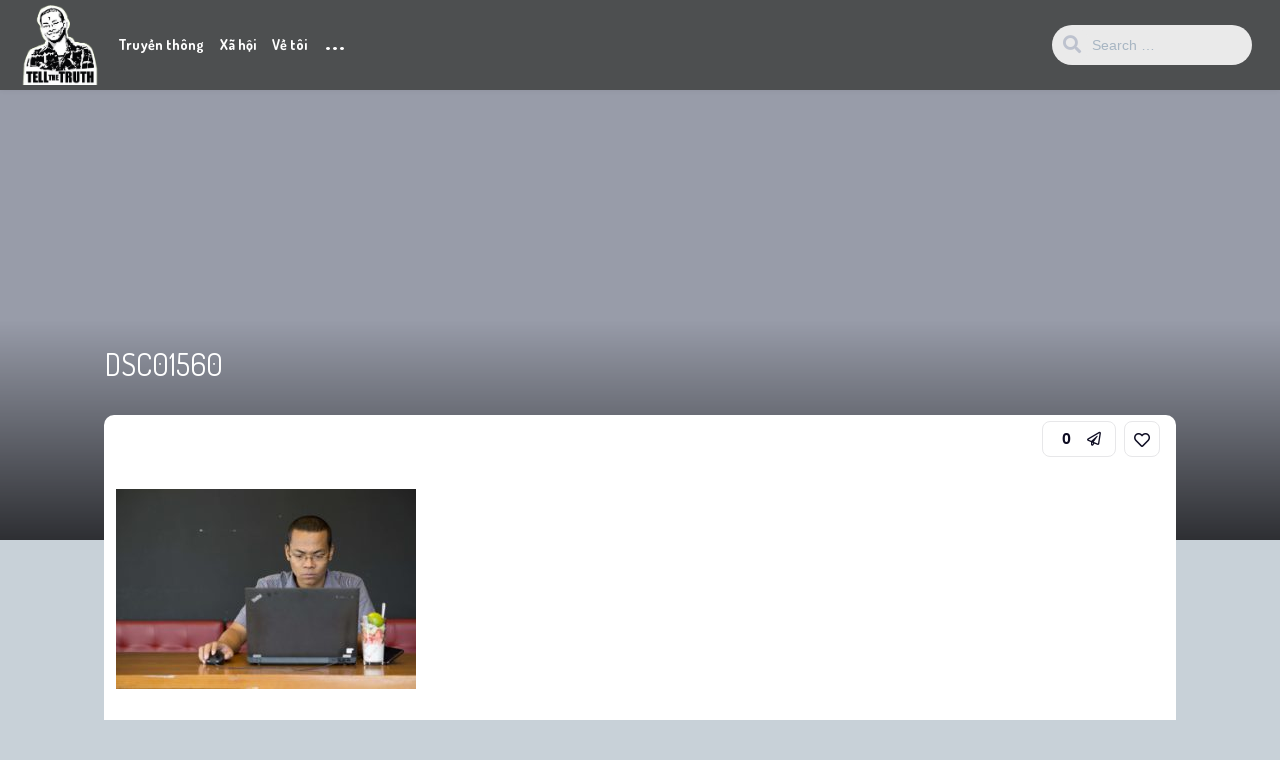

--- FILE ---
content_type: text/html; charset=UTF-8
request_url: https://nguyenngoclong.com/thong-tin-lien/dsc01560/
body_size: 11339
content:
<!DOCTYPE html>
<html lang="en-US">
<head>
	<meta charset="UTF-8">
			<meta name='robots' content='index, follow, max-image-preview:large, max-snippet:-1, max-video-preview:-1' />

	<!-- This site is optimized with the Yoast SEO Premium plugin v18.3 (Yoast SEO v26.8) - https://yoast.com/product/yoast-seo-premium-wordpress/ -->
	<title>DSC01560 - Nguyễn Ngọc Long</title>
	<link rel="canonical" href="https://nguyenngoclong.com/thong-tin-lien/dsc01560/" />
	<meta property="og:locale" content="en_US" />
	<meta property="og:type" content="article" />
	<meta property="og:title" content="DSC01560 - Nguyễn Ngọc Long" />
	<meta property="og:url" content="https://nguyenngoclong.com/thong-tin-lien/dsc01560/" />
	<meta property="og:site_name" content="Nguyễn Ngọc Long" />
	<meta property="og:image" content="https://nguyenngoclong.com/thong-tin-lien/dsc01560" />
	<meta property="og:image:width" content="6000" />
	<meta property="og:image:height" content="4000" />
	<meta property="og:image:type" content="image/jpeg" />
	<script type="application/ld+json" class="yoast-schema-graph">{"@context":"https://schema.org","@graph":[{"@type":"WebPage","@id":"https://nguyenngoclong.com/thong-tin-lien/dsc01560/","url":"https://nguyenngoclong.com/thong-tin-lien/dsc01560/","name":"DSC01560 - Nguyễn Ngọc Long","isPartOf":{"@id":"https://nguyenngoclong.com/#website"},"primaryImageOfPage":{"@id":"https://nguyenngoclong.com/thong-tin-lien/dsc01560/#primaryimage"},"image":{"@id":"https://nguyenngoclong.com/thong-tin-lien/dsc01560/#primaryimage"},"thumbnailUrl":"https://nguyenngoclong.com/wp-content/uploads/2012/10/DSC01560.jpg","datePublished":"2018-11-25T05:08:28+00:00","breadcrumb":{"@id":"https://nguyenngoclong.com/thong-tin-lien/dsc01560/#breadcrumb"},"inLanguage":"en-US","potentialAction":[{"@type":"ReadAction","target":["https://nguyenngoclong.com/thong-tin-lien/dsc01560/"]}]},{"@type":"ImageObject","inLanguage":"en-US","@id":"https://nguyenngoclong.com/thong-tin-lien/dsc01560/#primaryimage","url":"https://nguyenngoclong.com/wp-content/uploads/2012/10/DSC01560.jpg","contentUrl":"https://nguyenngoclong.com/wp-content/uploads/2012/10/DSC01560.jpg","width":2000,"height":1333},{"@type":"BreadcrumbList","@id":"https://nguyenngoclong.com/thong-tin-lien/dsc01560/#breadcrumb","itemListElement":[{"@type":"ListItem","position":1,"name":"Home","item":"https://nguyenngoclong.com/"},{"@type":"ListItem","position":2,"name":"Thông tin liên hệ &#8211; Hỏi đáp","item":"https://nguyenngoclong.com/thong-tin-lien/"},{"@type":"ListItem","position":3,"name":"DSC01560"}]},{"@type":"WebSite","@id":"https://nguyenngoclong.com/#website","url":"https://nguyenngoclong.com/","name":"Nguyễn Ngọc Long","description":"Blogger Truyền Thông Xã Hội","potentialAction":[{"@type":"SearchAction","target":{"@type":"EntryPoint","urlTemplate":"https://nguyenngoclong.com/?s={search_term_string}"},"query-input":{"@type":"PropertyValueSpecification","valueRequired":true,"valueName":"search_term_string"}}],"inLanguage":"en-US"}]}</script>
	<!-- / Yoast SEO Premium plugin. -->


<link rel='dns-prefetch' href='//fonts.googleapis.com' />
<link rel="alternate" type="application/rss+xml" title="Nguyễn Ngọc Long &raquo; Feed" href="https://nguyenngoclong.com/feed/" />
<link rel="alternate" type="application/rss+xml" title="Nguyễn Ngọc Long &raquo; Comments Feed" href="https://nguyenngoclong.com/comments/feed/" />
<link rel="alternate" type="application/rss+xml" title="Nguyễn Ngọc Long &raquo; DSC01560 Comments Feed" href="https://nguyenngoclong.com/thong-tin-lien/dsc01560/feed/" />
<link rel="alternate" title="oEmbed (JSON)" type="application/json+oembed" href="https://nguyenngoclong.com/wp-json/oembed/1.0/embed?url=https%3A%2F%2Fnguyenngoclong.com%2Fthong-tin-lien%2Fdsc01560%2F" />
<link rel="alternate" title="oEmbed (XML)" type="text/xml+oembed" href="https://nguyenngoclong.com/wp-json/oembed/1.0/embed?url=https%3A%2F%2Fnguyenngoclong.com%2Fthong-tin-lien%2Fdsc01560%2F&#038;format=xml" />
<style id='wp-img-auto-sizes-contain-inline-css' type='text/css'>
img:is([sizes=auto i],[sizes^="auto," i]){contain-intrinsic-size:3000px 1500px}
/*# sourceURL=wp-img-auto-sizes-contain-inline-css */
</style>
<style id='wp-emoji-styles-inline-css' type='text/css'>

	img.wp-smiley, img.emoji {
		display: inline !important;
		border: none !important;
		box-shadow: none !important;
		height: 1em !important;
		width: 1em !important;
		margin: 0 0.07em !important;
		vertical-align: -0.1em !important;
		background: none !important;
		padding: 0 !important;
	}
/*# sourceURL=wp-emoji-styles-inline-css */
</style>
<style id='wp-block-library-inline-css' type='text/css'>
:root{--wp-block-synced-color:#7a00df;--wp-block-synced-color--rgb:122,0,223;--wp-bound-block-color:var(--wp-block-synced-color);--wp-editor-canvas-background:#ddd;--wp-admin-theme-color:#007cba;--wp-admin-theme-color--rgb:0,124,186;--wp-admin-theme-color-darker-10:#006ba1;--wp-admin-theme-color-darker-10--rgb:0,107,160.5;--wp-admin-theme-color-darker-20:#005a87;--wp-admin-theme-color-darker-20--rgb:0,90,135;--wp-admin-border-width-focus:2px}@media (min-resolution:192dpi){:root{--wp-admin-border-width-focus:1.5px}}.wp-element-button{cursor:pointer}:root .has-very-light-gray-background-color{background-color:#eee}:root .has-very-dark-gray-background-color{background-color:#313131}:root .has-very-light-gray-color{color:#eee}:root .has-very-dark-gray-color{color:#313131}:root .has-vivid-green-cyan-to-vivid-cyan-blue-gradient-background{background:linear-gradient(135deg,#00d084,#0693e3)}:root .has-purple-crush-gradient-background{background:linear-gradient(135deg,#34e2e4,#4721fb 50%,#ab1dfe)}:root .has-hazy-dawn-gradient-background{background:linear-gradient(135deg,#faaca8,#dad0ec)}:root .has-subdued-olive-gradient-background{background:linear-gradient(135deg,#fafae1,#67a671)}:root .has-atomic-cream-gradient-background{background:linear-gradient(135deg,#fdd79a,#004a59)}:root .has-nightshade-gradient-background{background:linear-gradient(135deg,#330968,#31cdcf)}:root .has-midnight-gradient-background{background:linear-gradient(135deg,#020381,#2874fc)}:root{--wp--preset--font-size--normal:16px;--wp--preset--font-size--huge:42px}.has-regular-font-size{font-size:1em}.has-larger-font-size{font-size:2.625em}.has-normal-font-size{font-size:var(--wp--preset--font-size--normal)}.has-huge-font-size{font-size:var(--wp--preset--font-size--huge)}.has-text-align-center{text-align:center}.has-text-align-left{text-align:left}.has-text-align-right{text-align:right}.has-fit-text{white-space:nowrap!important}#end-resizable-editor-section{display:none}.aligncenter{clear:both}.items-justified-left{justify-content:flex-start}.items-justified-center{justify-content:center}.items-justified-right{justify-content:flex-end}.items-justified-space-between{justify-content:space-between}.screen-reader-text{border:0;clip-path:inset(50%);height:1px;margin:-1px;overflow:hidden;padding:0;position:absolute;width:1px;word-wrap:normal!important}.screen-reader-text:focus{background-color:#ddd;clip-path:none;color:#444;display:block;font-size:1em;height:auto;left:5px;line-height:normal;padding:15px 23px 14px;text-decoration:none;top:5px;width:auto;z-index:100000}html :where(.has-border-color){border-style:solid}html :where([style*=border-top-color]){border-top-style:solid}html :where([style*=border-right-color]){border-right-style:solid}html :where([style*=border-bottom-color]){border-bottom-style:solid}html :where([style*=border-left-color]){border-left-style:solid}html :where([style*=border-width]){border-style:solid}html :where([style*=border-top-width]){border-top-style:solid}html :where([style*=border-right-width]){border-right-style:solid}html :where([style*=border-bottom-width]){border-bottom-style:solid}html :where([style*=border-left-width]){border-left-style:solid}html :where(img[class*=wp-image-]){height:auto;max-width:100%}:where(figure){margin:0 0 1em}html :where(.is-position-sticky){--wp-admin--admin-bar--position-offset:var(--wp-admin--admin-bar--height,0px)}@media screen and (max-width:600px){html :where(.is-position-sticky){--wp-admin--admin-bar--position-offset:0px}}

/*# sourceURL=wp-block-library-inline-css */
</style><style id='global-styles-inline-css' type='text/css'>
:root{--wp--preset--aspect-ratio--square: 1;--wp--preset--aspect-ratio--4-3: 4/3;--wp--preset--aspect-ratio--3-4: 3/4;--wp--preset--aspect-ratio--3-2: 3/2;--wp--preset--aspect-ratio--2-3: 2/3;--wp--preset--aspect-ratio--16-9: 16/9;--wp--preset--aspect-ratio--9-16: 9/16;--wp--preset--color--black: #000000;--wp--preset--color--cyan-bluish-gray: #abb8c3;--wp--preset--color--white: #ffffff;--wp--preset--color--pale-pink: #f78da7;--wp--preset--color--vivid-red: #cf2e2e;--wp--preset--color--luminous-vivid-orange: #ff6900;--wp--preset--color--luminous-vivid-amber: #fcb900;--wp--preset--color--light-green-cyan: #7bdcb5;--wp--preset--color--vivid-green-cyan: #00d084;--wp--preset--color--pale-cyan-blue: #8ed1fc;--wp--preset--color--vivid-cyan-blue: #0693e3;--wp--preset--color--vivid-purple: #9b51e0;--wp--preset--gradient--vivid-cyan-blue-to-vivid-purple: linear-gradient(135deg,rgb(6,147,227) 0%,rgb(155,81,224) 100%);--wp--preset--gradient--light-green-cyan-to-vivid-green-cyan: linear-gradient(135deg,rgb(122,220,180) 0%,rgb(0,208,130) 100%);--wp--preset--gradient--luminous-vivid-amber-to-luminous-vivid-orange: linear-gradient(135deg,rgb(252,185,0) 0%,rgb(255,105,0) 100%);--wp--preset--gradient--luminous-vivid-orange-to-vivid-red: linear-gradient(135deg,rgb(255,105,0) 0%,rgb(207,46,46) 100%);--wp--preset--gradient--very-light-gray-to-cyan-bluish-gray: linear-gradient(135deg,rgb(238,238,238) 0%,rgb(169,184,195) 100%);--wp--preset--gradient--cool-to-warm-spectrum: linear-gradient(135deg,rgb(74,234,220) 0%,rgb(151,120,209) 20%,rgb(207,42,186) 40%,rgb(238,44,130) 60%,rgb(251,105,98) 80%,rgb(254,248,76) 100%);--wp--preset--gradient--blush-light-purple: linear-gradient(135deg,rgb(255,206,236) 0%,rgb(152,150,240) 100%);--wp--preset--gradient--blush-bordeaux: linear-gradient(135deg,rgb(254,205,165) 0%,rgb(254,45,45) 50%,rgb(107,0,62) 100%);--wp--preset--gradient--luminous-dusk: linear-gradient(135deg,rgb(255,203,112) 0%,rgb(199,81,192) 50%,rgb(65,88,208) 100%);--wp--preset--gradient--pale-ocean: linear-gradient(135deg,rgb(255,245,203) 0%,rgb(182,227,212) 50%,rgb(51,167,181) 100%);--wp--preset--gradient--electric-grass: linear-gradient(135deg,rgb(202,248,128) 0%,rgb(113,206,126) 100%);--wp--preset--gradient--midnight: linear-gradient(135deg,rgb(2,3,129) 0%,rgb(40,116,252) 100%);--wp--preset--font-size--small: 13px;--wp--preset--font-size--medium: 20px;--wp--preset--font-size--large: 36px;--wp--preset--font-size--x-large: 42px;--wp--preset--spacing--20: 0.44rem;--wp--preset--spacing--30: 0.67rem;--wp--preset--spacing--40: 1rem;--wp--preset--spacing--50: 1.5rem;--wp--preset--spacing--60: 2.25rem;--wp--preset--spacing--70: 3.38rem;--wp--preset--spacing--80: 5.06rem;--wp--preset--shadow--natural: 6px 6px 9px rgba(0, 0, 0, 0.2);--wp--preset--shadow--deep: 12px 12px 50px rgba(0, 0, 0, 0.4);--wp--preset--shadow--sharp: 6px 6px 0px rgba(0, 0, 0, 0.2);--wp--preset--shadow--outlined: 6px 6px 0px -3px rgb(255, 255, 255), 6px 6px rgb(0, 0, 0);--wp--preset--shadow--crisp: 6px 6px 0px rgb(0, 0, 0);}:where(.is-layout-flex){gap: 0.5em;}:where(.is-layout-grid){gap: 0.5em;}body .is-layout-flex{display: flex;}.is-layout-flex{flex-wrap: wrap;align-items: center;}.is-layout-flex > :is(*, div){margin: 0;}body .is-layout-grid{display: grid;}.is-layout-grid > :is(*, div){margin: 0;}:where(.wp-block-columns.is-layout-flex){gap: 2em;}:where(.wp-block-columns.is-layout-grid){gap: 2em;}:where(.wp-block-post-template.is-layout-flex){gap: 1.25em;}:where(.wp-block-post-template.is-layout-grid){gap: 1.25em;}.has-black-color{color: var(--wp--preset--color--black) !important;}.has-cyan-bluish-gray-color{color: var(--wp--preset--color--cyan-bluish-gray) !important;}.has-white-color{color: var(--wp--preset--color--white) !important;}.has-pale-pink-color{color: var(--wp--preset--color--pale-pink) !important;}.has-vivid-red-color{color: var(--wp--preset--color--vivid-red) !important;}.has-luminous-vivid-orange-color{color: var(--wp--preset--color--luminous-vivid-orange) !important;}.has-luminous-vivid-amber-color{color: var(--wp--preset--color--luminous-vivid-amber) !important;}.has-light-green-cyan-color{color: var(--wp--preset--color--light-green-cyan) !important;}.has-vivid-green-cyan-color{color: var(--wp--preset--color--vivid-green-cyan) !important;}.has-pale-cyan-blue-color{color: var(--wp--preset--color--pale-cyan-blue) !important;}.has-vivid-cyan-blue-color{color: var(--wp--preset--color--vivid-cyan-blue) !important;}.has-vivid-purple-color{color: var(--wp--preset--color--vivid-purple) !important;}.has-black-background-color{background-color: var(--wp--preset--color--black) !important;}.has-cyan-bluish-gray-background-color{background-color: var(--wp--preset--color--cyan-bluish-gray) !important;}.has-white-background-color{background-color: var(--wp--preset--color--white) !important;}.has-pale-pink-background-color{background-color: var(--wp--preset--color--pale-pink) !important;}.has-vivid-red-background-color{background-color: var(--wp--preset--color--vivid-red) !important;}.has-luminous-vivid-orange-background-color{background-color: var(--wp--preset--color--luminous-vivid-orange) !important;}.has-luminous-vivid-amber-background-color{background-color: var(--wp--preset--color--luminous-vivid-amber) !important;}.has-light-green-cyan-background-color{background-color: var(--wp--preset--color--light-green-cyan) !important;}.has-vivid-green-cyan-background-color{background-color: var(--wp--preset--color--vivid-green-cyan) !important;}.has-pale-cyan-blue-background-color{background-color: var(--wp--preset--color--pale-cyan-blue) !important;}.has-vivid-cyan-blue-background-color{background-color: var(--wp--preset--color--vivid-cyan-blue) !important;}.has-vivid-purple-background-color{background-color: var(--wp--preset--color--vivid-purple) !important;}.has-black-border-color{border-color: var(--wp--preset--color--black) !important;}.has-cyan-bluish-gray-border-color{border-color: var(--wp--preset--color--cyan-bluish-gray) !important;}.has-white-border-color{border-color: var(--wp--preset--color--white) !important;}.has-pale-pink-border-color{border-color: var(--wp--preset--color--pale-pink) !important;}.has-vivid-red-border-color{border-color: var(--wp--preset--color--vivid-red) !important;}.has-luminous-vivid-orange-border-color{border-color: var(--wp--preset--color--luminous-vivid-orange) !important;}.has-luminous-vivid-amber-border-color{border-color: var(--wp--preset--color--luminous-vivid-amber) !important;}.has-light-green-cyan-border-color{border-color: var(--wp--preset--color--light-green-cyan) !important;}.has-vivid-green-cyan-border-color{border-color: var(--wp--preset--color--vivid-green-cyan) !important;}.has-pale-cyan-blue-border-color{border-color: var(--wp--preset--color--pale-cyan-blue) !important;}.has-vivid-cyan-blue-border-color{border-color: var(--wp--preset--color--vivid-cyan-blue) !important;}.has-vivid-purple-border-color{border-color: var(--wp--preset--color--vivid-purple) !important;}.has-vivid-cyan-blue-to-vivid-purple-gradient-background{background: var(--wp--preset--gradient--vivid-cyan-blue-to-vivid-purple) !important;}.has-light-green-cyan-to-vivid-green-cyan-gradient-background{background: var(--wp--preset--gradient--light-green-cyan-to-vivid-green-cyan) !important;}.has-luminous-vivid-amber-to-luminous-vivid-orange-gradient-background{background: var(--wp--preset--gradient--luminous-vivid-amber-to-luminous-vivid-orange) !important;}.has-luminous-vivid-orange-to-vivid-red-gradient-background{background: var(--wp--preset--gradient--luminous-vivid-orange-to-vivid-red) !important;}.has-very-light-gray-to-cyan-bluish-gray-gradient-background{background: var(--wp--preset--gradient--very-light-gray-to-cyan-bluish-gray) !important;}.has-cool-to-warm-spectrum-gradient-background{background: var(--wp--preset--gradient--cool-to-warm-spectrum) !important;}.has-blush-light-purple-gradient-background{background: var(--wp--preset--gradient--blush-light-purple) !important;}.has-blush-bordeaux-gradient-background{background: var(--wp--preset--gradient--blush-bordeaux) !important;}.has-luminous-dusk-gradient-background{background: var(--wp--preset--gradient--luminous-dusk) !important;}.has-pale-ocean-gradient-background{background: var(--wp--preset--gradient--pale-ocean) !important;}.has-electric-grass-gradient-background{background: var(--wp--preset--gradient--electric-grass) !important;}.has-midnight-gradient-background{background: var(--wp--preset--gradient--midnight) !important;}.has-small-font-size{font-size: var(--wp--preset--font-size--small) !important;}.has-medium-font-size{font-size: var(--wp--preset--font-size--medium) !important;}.has-large-font-size{font-size: var(--wp--preset--font-size--large) !important;}.has-x-large-font-size{font-size: var(--wp--preset--font-size--x-large) !important;}
/*# sourceURL=global-styles-inline-css */
</style>

<style id='classic-theme-styles-inline-css' type='text/css'>
/*! This file is auto-generated */
.wp-block-button__link{color:#fff;background-color:#32373c;border-radius:9999px;box-shadow:none;text-decoration:none;padding:calc(.667em + 2px) calc(1.333em + 2px);font-size:1.125em}.wp-block-file__button{background:#32373c;color:#fff;text-decoration:none}
/*# sourceURL=/wp-includes/css/classic-themes.min.css */
</style>
<link rel='stylesheet' id='parent-style-css' href='https://nguyenngoclong.com/wp-content/themes/king/style.css?ver=6.9' type='text/css' media='all' />
<link rel='stylesheet' id='king-style-css' href='https://nguyenngoclong.com/wp-content/themes/king-child/style.css?ver=6.9' type='text/css' media='all' />
<link rel='stylesheet' id='custom-styles-css' href='https://nguyenngoclong.com/wp-content/themes/king/layouts/custom-styles.css?ver=6.9' type='text/css' media='all' />
<link rel='stylesheet' id='googlefont-style-css' href='//fonts.googleapis.com/css?family=Dosis%3Aital%2Cwght%400%2C300%3B0%2C400%3B0%2C600%3B0%2C700%3B1%2C400&#038;display=swap&#038;ver=1.0.0' type='text/css' media='all' />
<link rel='stylesheet' id='font-awesome-style-css' href='https://nguyenngoclong.com/wp-content/themes/king/layouts/font-awesome/css/all.min.css?ver=6.9' type='text/css' media='all' />
<script type="text/javascript" src="https://nguyenngoclong.com/wp-includes/js/jquery/jquery.min.js?ver=3.7.1" id="jquery-core-js"></script>
<script type="text/javascript" src="https://nguyenngoclong.com/wp-includes/js/jquery/jquery-migrate.min.js?ver=3.4.1" id="jquery-migrate-js"></script>
<link rel="https://api.w.org/" href="https://nguyenngoclong.com/wp-json/" /><link rel="alternate" title="JSON" type="application/json" href="https://nguyenngoclong.com/wp-json/wp/v2/media/21709" /><link rel="EditURI" type="application/rsd+xml" title="RSD" href="https://nguyenngoclong.com/xmlrpc.php?rsd" />
<meta name="generator" content="WordPress 6.9" />
<link rel='shortlink' href='https://nguyenngoclong.com/?p=21709' />
<meta name="viewport" content="width=device-width, maximum-scale=1.0, minimum-scale=1.0, initial-scale=1.0" /><link rel="icon" href="https://nguyenngoclong.com/wp-content/uploads/2018/06/cropped-FD2144EA-EF53-4AC5-883E-3107BE1FD3D2-32x32.jpeg" sizes="32x32" />
<link rel="icon" href="https://nguyenngoclong.com/wp-content/uploads/2018/06/cropped-FD2144EA-EF53-4AC5-883E-3107BE1FD3D2-192x192.jpeg" sizes="192x192" />
<link rel="apple-touch-icon" href="https://nguyenngoclong.com/wp-content/uploads/2018/06/cropped-FD2144EA-EF53-4AC5-883E-3107BE1FD3D2-180x180.jpeg" />
<meta name="msapplication-TileImage" content="https://nguyenngoclong.com/wp-content/uploads/2018/06/cropped-FD2144EA-EF53-4AC5-883E-3107BE1FD3D2-270x270.jpeg" />
</head>
<body class="attachment wp-singular attachment-template-default single single-attachment postid-21709 attachmentid-21709 attachment-jpeg wp-theme-king wp-child-theme-king-child">
<div id="page" class="site">
<header id="masthead" class="site-header">
	<div class="king-header lr-padding">
		<span class="king-head-toggle" data-toggle="dropdown" data-target=".king-head-mobile" aria-expanded="false" role="button">
			<i class="fas fa-angle-double-right"></i>
		</span>	
		<div class="site-branding">
			<a href="https://nguyenngoclong.com" class="king-logo">
			<img src="https://nguyenngoclong.com/wp-content/uploads/2022/05/avatar02.png" alt=""/>
		</a>
					<a href="https://nguyenngoclong.com" class="mobile-king-logo">
				<img src="https://nguyenngoclong.com/wp-content/uploads/2022/05/avatar02.png" alt=""/>
			</a>	
					
		</div><!-- .site-branding -->		<div class="king-head-nav">
	<ul>
													<li>
				<a class="king-head-nav-a" href="/cat/chung/truyen-thong/">Truyền thông</a>
							</li>
																																<li>
				<a class="king-head-nav-a" href="/cat/chung/van-hoa-xa-hoi/">Xã hội</a>
							</li>
																							<li>
				<a class="king-head-nav-a" href="/nguyen-ngoc-long-blackmoon-em-la-tinh-yeu-cua-chi/">Về tôi</a>
							</li>
									<li class="king-hmenu">
			<span class="king-cat-dots" data-toggle="dropdown" data-target=".king-cat-list" aria-expanded="false" role="button">...</span>
					</li>
	</div><!-- .king-head-nav -->
		
		<div class="king-header-right">
			<div class="king-search-top">
	<div class="king-search">
		<form role="search" method="get" class="header-search-form" action="https://nguyenngoclong.com/">
			<input type="search" class="header-search-field"
			placeholder="Search …"
			value="" name="s" autocomplete="off"
			title="Search for:" />
			<button type="submit" class="header-search-submit"
			value=""><i class="fa fa-search fa-2x" aria-hidden="true"></i> </button>
		</form>
					<div id="king-results"></div>
			</div>
</div><!-- .king-search-top -->
															<div class="king-logged-user">
			<div class="king-login-buttons">
							<a data-toggle="modal" data-target="#myModal" href="#" class="header-login"><i class="fas fa-user-circle"></i> Login </a>
										</div>

	</div><!-- .king-logged-user -->
		</div>
	</div><!-- .king-header -->
				<div class="king-cat-list hmenu-template-2 columns-3">
			<div class="menu-menu_chinh-container"><ul id="menu-menu_chinh" class="menu"><li id="menu-item-12511" class="menu-item menu-item-type-custom menu-item-object-custom menu-item-has-children menu-item-12511"><a href="/cat/chung/truyen-thong/">Truyền thông</a>
<ul class="sub-menu">
	<li id="menu-item-21593" class="menu-item menu-item-type-custom menu-item-object-custom menu-item-21593"><a href="http://g.trangden.vn/">???? Các khoá học</a></li>
	<li id="menu-item-12683" class="menu-item menu-item-type-custom menu-item-object-custom menu-item-12683"><a href="/tag/ke-hoach-truyen-thong/">Kế hoạch Truyền Thông</a></li>
	<li id="menu-item-12679" class="menu-item menu-item-type-custom menu-item-object-custom menu-item-12679"><a href="/tag/thong-di%E1%BB%87p-truy%E1%BB%81n-thong/">Thông điệp truyền thông</a></li>
	<li id="menu-item-12681" class="menu-item menu-item-type-custom menu-item-object-custom menu-item-12681"><a href="/tag/kenh-truyen-thong/">Kênh truyền thông</a></li>
	<li id="menu-item-12680" class="menu-item menu-item-type-custom menu-item-object-custom menu-item-12680"><a href="/tag/cong-chung-muc-tieu/">Công chúng mục tiêu</a></li>
	<li id="menu-item-12525" class="menu-item menu-item-type-custom menu-item-object-custom menu-item-12525"><a href="/tag/khung-hoang-truyen-thong/">Khủng hoảng Truyền thông</a></li>
	<li id="menu-item-24406" class="menu-item menu-item-type-custom menu-item-object-custom menu-item-24406"><a href="/khai-niem-truyen-thong-can-ban-tham-khao-truyen-thong-trang-den/">Thuật ngữ thường gặp</a></li>
	<li id="menu-item-12526" class="menu-item menu-item-type-custom menu-item-object-custom menu-item-12526"><a href="/tag/thuong-hieu-ca-nhan/">Thương hiệu cá nhân</a></li>
</ul>
</li>
<li id="menu-item-12512" class="menu-item menu-item-type-custom menu-item-object-custom menu-item-has-children menu-item-12512"><a href="/cat/chung/van-hoa-xa-hoi/">Xã hội</a>
<ul class="sub-menu">
	<li id="menu-item-12682" class="menu-item menu-item-type-custom menu-item-object-custom menu-item-12682"><a href="/cat/chung/cat-tinh-cam-gia-dinh/">Tình cảm gia đình</a></li>
	<li id="menu-item-12513" class="menu-item menu-item-type-custom menu-item-object-custom menu-item-12513"><a href="/tag/chu-de-bien-dao/">Chủ quyền Biển đảo</a></li>
	<li id="menu-item-12543" class="menu-item menu-item-type-custom menu-item-object-custom menu-item-12543"><a href="/tag/series-lam-sao-de-thanh-cong/">Làm sao để thành công?</a></li>
	<li id="menu-item-12542" class="menu-item menu-item-type-custom menu-item-object-custom menu-item-12542"><a href="/tag/quan-ly-thoi-gian/">Quản lý thời gian</a></li>
	<li id="menu-item-12545" class="menu-item menu-item-type-custom menu-item-object-custom menu-item-12545"><a href="/tag/10-bai-hoc-dan-cong-so-khong-bao-gio-duoc-quen/">Ứng xử tại văn phòng</a></li>
</ul>
</li>
<li id="menu-item-12518" class="menu-item menu-item-type-custom menu-item-object-custom menu-item-has-children menu-item-12518"><a href="/nguyen-ngoc-long-blackmoon-em-la-tinh-yeu-cua-chi/" title="Nguyễn Ngọc Long Blackmoon là ai?">Về tôi</a>
<ul class="sub-menu">
	<li id="menu-item-12950" class="menu-item menu-item-type-custom menu-item-object-custom menu-item-12950"><a href="/thong-tin-lien/">Liên hệ</a></li>
</ul>
</li>
</ul></div>		</div>
		
<div class="king-head-mobile">
	<button class="king-head-mobile-close" type="button" data-toggle="dropdown" data-target=".king-head-mobile" aria-expanded="false"><i class="fa fa-times fa-2x" aria-hidden="true"></i></button>
		<form role="search" method="get" class="king-mobile-search" action="https://nguyenngoclong.com/">
			<input type="search" class="king-mobile-search-field"
			placeholder="Search …"
			value="" name="s" autocomplete="off"
			title="Search" />
		</form>
	
						<li>
				<a class="king-head-nav-a" href="/cat/chung/truyen-thong/">Truyền thông</a>
							</li>
																																<li>
				<a class="king-head-nav-a" href="/cat/chung/van-hoa-xa-hoi/">Xã hội</a>
							</li>
																							<li>
				<a class="king-head-nav-a" href="/nguyen-ngoc-long-blackmoon-em-la-tinh-yeu-cua-chi/">Về tôi</a>
							</li>
							<div class="king-cat-list-mobile">
		<div class="menu-menu_chinh-container"><ul id="menu-menu_chinh-1" class="menu"><li class="menu-item menu-item-type-custom menu-item-object-custom menu-item-has-children menu-item-12511"><a href="/cat/chung/truyen-thong/">Truyền thông</a>
<ul class="sub-menu">
	<li class="menu-item menu-item-type-custom menu-item-object-custom menu-item-21593"><a href="http://g.trangden.vn/">???? Các khoá học</a></li>
	<li class="menu-item menu-item-type-custom menu-item-object-custom menu-item-12683"><a href="/tag/ke-hoach-truyen-thong/">Kế hoạch Truyền Thông</a></li>
	<li class="menu-item menu-item-type-custom menu-item-object-custom menu-item-12679"><a href="/tag/thong-di%E1%BB%87p-truy%E1%BB%81n-thong/">Thông điệp truyền thông</a></li>
	<li class="menu-item menu-item-type-custom menu-item-object-custom menu-item-12681"><a href="/tag/kenh-truyen-thong/">Kênh truyền thông</a></li>
	<li class="menu-item menu-item-type-custom menu-item-object-custom menu-item-12680"><a href="/tag/cong-chung-muc-tieu/">Công chúng mục tiêu</a></li>
	<li class="menu-item menu-item-type-custom menu-item-object-custom menu-item-12525"><a href="/tag/khung-hoang-truyen-thong/">Khủng hoảng Truyền thông</a></li>
	<li class="menu-item menu-item-type-custom menu-item-object-custom menu-item-24406"><a href="/khai-niem-truyen-thong-can-ban-tham-khao-truyen-thong-trang-den/">Thuật ngữ thường gặp</a></li>
	<li class="menu-item menu-item-type-custom menu-item-object-custom menu-item-12526"><a href="/tag/thuong-hieu-ca-nhan/">Thương hiệu cá nhân</a></li>
</ul>
</li>
<li class="menu-item menu-item-type-custom menu-item-object-custom menu-item-has-children menu-item-12512"><a href="/cat/chung/van-hoa-xa-hoi/">Xã hội</a>
<ul class="sub-menu">
	<li class="menu-item menu-item-type-custom menu-item-object-custom menu-item-12682"><a href="/cat/chung/cat-tinh-cam-gia-dinh/">Tình cảm gia đình</a></li>
	<li class="menu-item menu-item-type-custom menu-item-object-custom menu-item-12513"><a href="/tag/chu-de-bien-dao/">Chủ quyền Biển đảo</a></li>
	<li class="menu-item menu-item-type-custom menu-item-object-custom menu-item-12543"><a href="/tag/series-lam-sao-de-thanh-cong/">Làm sao để thành công?</a></li>
	<li class="menu-item menu-item-type-custom menu-item-object-custom menu-item-12542"><a href="/tag/quan-ly-thoi-gian/">Quản lý thời gian</a></li>
	<li class="menu-item menu-item-type-custom menu-item-object-custom menu-item-12545"><a href="/tag/10-bai-hoc-dan-cong-so-khong-bao-gio-duoc-quen/">Ứng xử tại văn phòng</a></li>
</ul>
</li>
<li class="menu-item menu-item-type-custom menu-item-object-custom menu-item-has-children menu-item-12518"><a href="/nguyen-ngoc-long-blackmoon-em-la-tinh-yeu-cua-chi/" title="Nguyễn Ngọc Long Blackmoon là ai?">Về tôi</a>
<ul class="sub-menu">
	<li class="menu-item menu-item-type-custom menu-item-object-custom menu-item-12950"><a href="/thong-tin-lien/">Liên hệ</a></li>
</ul>
</li>
</ul></div>	</div>
</div><!-- .king-head-mobile -->
</header><!-- #masthead -->

	<div id="content" class="site-content">
					<div class="single-post-back-no">
										<div class="single-header-v5 sing-template-v6">
						<div class="v5-header-second">
							<header class="entry-header">
		<h1 class="entry-title">DSC01560</h1></header><!-- .entry-header -->
						</div>
					</div>
				</div>
				<div id="primary" class="content-area sing-template-6">
					<main id="main" class="site-main post-page single-post">
												
							<div id="post-21709" class="post-21709 attachment type-attachment status-inherit hentry">
																<div class="post-page-ft">
	<div class="post-like">
							<div class="king-alert-like">Please <a href="https://nguyenngoclong.com/login">log in </a> or <a href="https://nguyenngoclong.com/register"> register </a> to do it. </div>
			</div><!-- .post-like -->
	<div class="ft-right">
		<button class="king-share-dropdown" data-toggle="modal" data-target="#sharemodal" role="button"><span class="share-counter">0</span><i data-toggle="tooltip" data-placement="bottom" title="share" class="far fa-paper-plane"></i></button>

			<div class="king-like" data-toggle="dropdown" data-target=".king-alert-like" aria-expanded="false" role="link"><i class="far fa-heart"></i></div>		</div><!-- .ft-right -->
</div><!-- .post-page-featured-trending -->
																	<div class="entry-content">
										<p class="attachment"><a href='https://nguyenngoclong.com/wp-content/uploads/2012/10/DSC01560.jpg'><img fetchpriority="high" decoding="async" width="300" height="200" src="https://nguyenngoclong.com/wp-content/uploads/2012/10/DSC01560-300x200.jpg" class="attachment-medium size-medium" alt="" srcset="https://nguyenngoclong.com/wp-content/uploads/2012/10/DSC01560-300x200.jpg 300w, https://nguyenngoclong.com/wp-content/uploads/2012/10/DSC01560-768x512.jpg 768w, https://nguyenngoclong.com/wp-content/uploads/2012/10/DSC01560-1024x683.jpg 1024w, https://nguyenngoclong.com/wp-content/uploads/2012/10/DSC01560-840x560.jpg 840w, https://nguyenngoclong.com/wp-content/uploads/2012/10/DSC01560-120x80.jpg 120w, https://nguyenngoclong.com/wp-content/uploads/2012/10/DSC01560-360x240.jpg 360w, https://nguyenngoclong.com/wp-content/uploads/2012/10/DSC01560-600x400.jpg 600w, https://nguyenngoclong.com/wp-content/uploads/2012/10/DSC01560.jpg 2000w" sizes="(max-width: 300px) 100vw, 300px" /></a></p>
									</div><!-- .entry-content -->

									
																<footer class="entry-footer">
		<div class="post-meta">
		<span class="post-views"><i class="fa fa-eye" aria-hidden="true"></i>540</span>
		<span class="post-comments"><i class="fa fa-comment" aria-hidden="true"></i> 0 </span>
		<span class="post-time"><i class="far fa-clock"></i>November 25, 2018</span>
	</div>
	</footer><!-- .entry-footer -->
<div class="post-nav">
		</div>
							</div><!-- #post-## -->
							
	<div class="ads-postpage">
		<a href="https://www.facebook.com/photo/?fbid=2126493400836071&amp;set=a.101016086717156&amp;__tn__=%2CO*F"><img class="alignnone size-full wp-image-25099 aligncenter" src="https://nguyenngoclong.com/wp-content/uploads/2022/05/sachbrandme.jpg" alt="" width="960" height="541" /></a>	</div>
	
			
						
 
	
<div class="post-author">
		<div class="post-author-top">
			<a class="post-author-name" href="https://nguyenngoclong.com/profile/ngoclong-admin">
			Nguyễn Ngọc Long					</a>
					</div>
			Nguyễn Ngọc Long - blogger uy tín, chuyên gia về truyền thông xã hội tại Việt Nam. Anh có nhiều bài viết sâu sắc chia sẻ về tình yêu, cuộc sống và các vấn đề xã hội được công chúng quan tâm. Với phương châm "Tell the truth" (Nói sự thật), Nguyễn Ngọc Long mang đến những góc nhìn chuyên sâu, những nhận định sắc sảo về các hiện tượng xã hội.				<div class="king-profile-social">
			<ul>
									<li data-toggle="tooltip" data-placement="top" title="facebook" class="fb"><a href="https://www.facebook.com/nguyenngoclongtruyenthongtrangden?__tn__=-UC*F" target="_blank"><i class="fab fa-facebook"></i></a></li>
													<li data-toggle="tooltip" data-placement="top" title="instagram" class="g"><a href="#" target="_blank"><i class="fab fa-instagram"></i> </a></li>
													<li data-toggle="tooltip" data-placement="top" title="twitter" class="twi"><a href="#" target="_blank"><i class="fab fa-twitter"></i></a></li>
													<li data-toggle="tooltip" data-placement="top" title="linkedin" class="ln"><a href="#" target="_blank"><i class="fab fa-linkedin"></i></a></li>
				        
									<li data-toggle="tooltip" data-placement="top" title="url" class="ln"><a href="#" target="_blank"><i class="fas fa-link"></i></a></li>
				 				    
			</ul>
		</div>		
			

</div><!-- .post-author -->
								
<div id="comments" class="comments-area">
				<div id="respond" class="comment-respond">
		<div class="user-cfrom-avatar"></div> <small><a rel="nofollow" id="cancel-comment-reply-link" href="/thong-tin-lien/dsc01560/#respond" style="display:none;"><i class="fas fa-times"></i></a></small></h3><form action="https://nguyenngoclong.com/wp-comments-post.php" method="post" id="commentform" class="comment-form"><p class="comment-notes"><span id="email-notes">Your email address will not be published.</span> <span class="required-field-message">Required fields are marked <span class="required">*</span></span></p><div class="show-gif"></div><div class="comment-form-comment"><textarea id="comment" name="comment" aria-required="true" placeholder="Comment*" ></textarea><div class="king-comment-extra"></div></div><p class="comment-form-author"><label for="author">Name <span class="required">*</span></label> <input id="author" name="author" type="text" value="" size="30" maxlength="245" autocomplete="name" required /></p>
<p class="comment-form-email"><label for="email">Email <span class="required">*</span></label> <input id="email" name="email" type="email" value="" size="30" maxlength="100" aria-describedby="email-notes" autocomplete="email" required /></p>
<p class="comment-form-url"><label for="url">Website</label> <input id="url" name="url" type="url" value="" size="30" maxlength="200" autocomplete="url" /></p>
<p class="form-submit"><input name="submit" type="submit" id="submit" class="submit" value="Post Comment" /> <input type='hidden' name='comment_post_ID' value='21709' id='comment_post_ID' />
<input type='hidden' name='comment_parent' id='comment_parent' value='0' />
</p><p style="display: none;"><input type="hidden" id="akismet_comment_nonce" name="akismet_comment_nonce" value="5bfc15515e" /></p><p style="display: none !important;" class="akismet-fields-container" data-prefix="ak_"><label>&#916;<textarea name="ak_hp_textarea" cols="45" rows="8" maxlength="100"></textarea></label><input type="hidden" id="ak_js_1" name="ak_js" value="0"/><script>document.getElementById( "ak_js_1" ).setAttribute( "value", ( new Date() ).getTime() );</script></p></form>	</div><!-- #respond -->
			<div class="king-error comment-error" style="display: none;"></div>
		
</div><!-- #comments -->
					<div class="king-related">
	<div class="related-title">YOU MAY ALSO LIKE</div>
					<div class="no-follower"><i class="fab fa-slack-hash fa-2x"></i>Sorry, no posts were found </div>
	</div> <!-- .king-related -->
			</main><!-- #main -->
</div><!-- #primary -->
</div><!-- #content -->
<footer id="colophon" class="site-footer">
	<div class="lr-padding">
				
			<div class="footer-info">
		<div class="site-info">
			<p>Copyright 2022 © <a href="https://nguyenngoclong.com/" target="_blank" rel="noreferrer noopener">NGUYỄN NGỌC LONG</a><br>Proudly made by <a href="https://kmarmedia.com" target="_blank" rel="noreferrer noopener">Kmar Media</a></p>		</div><!-- .site-info -->
		<div class="king-footer-social">
			<ul>
									<li><a href="https://www.facebook.com/nguyenngoclongtruyenthongtrangden?__tn__=-UC*F" target="_blank"><i class="fab fa-facebook"></i></a></li>
													<li><a href="#"><i class="fab fa-linkedin"></i></a></li>
													<li><a href="#"><i class="fab fa-twitter"></i></a></li>
													<li><a href="#"><i class="fab fa-instagram"></i></a></li>
											
			</ul>
		</div>
	</div>
</div>
</footer><!-- #colophon -->
</div><!-- #page -->

<script type="speculationrules">
{"prefetch":[{"source":"document","where":{"and":[{"href_matches":"/*"},{"not":{"href_matches":["/wp-*.php","/wp-admin/*","/wp-content/uploads/*","/wp-content/*","/wp-content/plugins/*","/wp-content/themes/king-child/*","/wp-content/themes/king/*","/*\\?(.+)"]}},{"not":{"selector_matches":"a[rel~=\"nofollow\"]"}},{"not":{"selector_matches":".no-prefetch, .no-prefetch a"}}]},"eagerness":"conservative"}]}
</script>
<script type="text/javascript" id="king-notifications-js-extra">
/* <![CDATA[ */
var kingNotify = {"ajaxurl":"https://nguyenngoclong.com/wp-admin/admin-ajax.php"};
//# sourceURL=king-notifications-js-extra
/* ]]> */
</script>
<script type="text/javascript" src="https://nguyenngoclong.com/wp-content/themes/king/layouts/js/king-notify.js?ver=6.9" id="king-notifications-js"></script>
<script type="text/javascript" src="https://nguyenngoclong.com/wp-content/themes/king/layouts/js/bootstrap.min.js?ver=6.9" id="bootstrap-js-js"></script>
<script type="text/javascript" src="https://nguyenngoclong.com/wp-content/themes/king/layouts/js/jquery-ias.min.js?ver=6.9" id="infinite_ajax-js"></script>
<script type="text/javascript" src="https://nguyenngoclong.com/wp-content/themes/king/layouts/js/sticky-kit.min.js?ver=6.9" id="sticky-kit-js"></script>
<script type="text/javascript" src="https://nguyenngoclong.com/wp-content/themes/king/layouts/js/owl.carousel.min.js?ver=6.9" id="owl_carousel-js"></script>
<script type="text/javascript" id="king_readlater-js-extra">
/* <![CDATA[ */
var readlater = {"ajaxurl":"https://nguyenngoclong.com/wp-admin/admin-ajax.php"};
//# sourceURL=king_readlater-js-extra
/* ]]> */
</script>
<script type="text/javascript" src="https://nguyenngoclong.com/wp-content/themes/king/layouts/js/king-readlater.js?ver=6.9" id="king_readlater-js"></script>
<script type="text/javascript" id="single_js-js-extra">
/* <![CDATA[ */
var singlejs = {"ajaxurl":"https://nguyenngoclong.com/wp-admin/admin-ajax.php","like":"Like","unlike":"Unlike"};
//# sourceURL=single_js-js-extra
/* ]]> */
</script>
<script type="text/javascript" src="https://nguyenngoclong.com/wp-content/themes/king/layouts/js/single.js?ver=1.0" id="single_js-js"></script>
<script type="text/javascript" id="king_live_search-js-extra">
/* <![CDATA[ */
var liveSeach = {"ajaxurl":"https://nguyenngoclong.com/wp-admin/admin-ajax.php"};
//# sourceURL=king_live_search-js-extra
/* ]]> */
</script>
<script type="text/javascript" src="https://nguyenngoclong.com/wp-content/themes/king/layouts/js/live-search.js?ver=6.9" id="king_live_search-js"></script>
<script type="text/javascript" id="king_main_script-js-extra">
/* <![CDATA[ */
var mainscript = {"itemslength":null,"miniitemslength":null,"infinitenumber":"1","lmore":"Load More","lmoref":"There are no more pages left to load.","enablemas":""};
//# sourceURL=king_main_script-js-extra
/* ]]> */
</script>
<script type="text/javascript" src="https://nguyenngoclong.com/wp-content/themes/king/layouts/js/main.js?ver=6.9" id="king_main_script-js"></script>
<script type="text/javascript" src="https://nguyenngoclong.com/wp-includes/js/comment-reply.min.js?ver=6.9" id="comment-reply-js" async="async" data-wp-strategy="async" fetchpriority="low"></script>
<script defer type="text/javascript" src="https://nguyenngoclong.com/wp-content/plugins/akismet/_inc/akismet-frontend.js?ver=1762966678" id="akismet-frontend-js"></script>
<script id="wp-emoji-settings" type="application/json">
{"baseUrl":"https://s.w.org/images/core/emoji/17.0.2/72x72/","ext":".png","svgUrl":"https://s.w.org/images/core/emoji/17.0.2/svg/","svgExt":".svg","source":{"concatemoji":"https://nguyenngoclong.com/wp-includes/js/wp-emoji-release.min.js?ver=6.9"}}
</script>
<script type="module">
/* <![CDATA[ */
/*! This file is auto-generated */
const a=JSON.parse(document.getElementById("wp-emoji-settings").textContent),o=(window._wpemojiSettings=a,"wpEmojiSettingsSupports"),s=["flag","emoji"];function i(e){try{var t={supportTests:e,timestamp:(new Date).valueOf()};sessionStorage.setItem(o,JSON.stringify(t))}catch(e){}}function c(e,t,n){e.clearRect(0,0,e.canvas.width,e.canvas.height),e.fillText(t,0,0);t=new Uint32Array(e.getImageData(0,0,e.canvas.width,e.canvas.height).data);e.clearRect(0,0,e.canvas.width,e.canvas.height),e.fillText(n,0,0);const a=new Uint32Array(e.getImageData(0,0,e.canvas.width,e.canvas.height).data);return t.every((e,t)=>e===a[t])}function p(e,t){e.clearRect(0,0,e.canvas.width,e.canvas.height),e.fillText(t,0,0);var n=e.getImageData(16,16,1,1);for(let e=0;e<n.data.length;e++)if(0!==n.data[e])return!1;return!0}function u(e,t,n,a){switch(t){case"flag":return n(e,"\ud83c\udff3\ufe0f\u200d\u26a7\ufe0f","\ud83c\udff3\ufe0f\u200b\u26a7\ufe0f")?!1:!n(e,"\ud83c\udde8\ud83c\uddf6","\ud83c\udde8\u200b\ud83c\uddf6")&&!n(e,"\ud83c\udff4\udb40\udc67\udb40\udc62\udb40\udc65\udb40\udc6e\udb40\udc67\udb40\udc7f","\ud83c\udff4\u200b\udb40\udc67\u200b\udb40\udc62\u200b\udb40\udc65\u200b\udb40\udc6e\u200b\udb40\udc67\u200b\udb40\udc7f");case"emoji":return!a(e,"\ud83e\u1fac8")}return!1}function f(e,t,n,a){let r;const o=(r="undefined"!=typeof WorkerGlobalScope&&self instanceof WorkerGlobalScope?new OffscreenCanvas(300,150):document.createElement("canvas")).getContext("2d",{willReadFrequently:!0}),s=(o.textBaseline="top",o.font="600 32px Arial",{});return e.forEach(e=>{s[e]=t(o,e,n,a)}),s}function r(e){var t=document.createElement("script");t.src=e,t.defer=!0,document.head.appendChild(t)}a.supports={everything:!0,everythingExceptFlag:!0},new Promise(t=>{let n=function(){try{var e=JSON.parse(sessionStorage.getItem(o));if("object"==typeof e&&"number"==typeof e.timestamp&&(new Date).valueOf()<e.timestamp+604800&&"object"==typeof e.supportTests)return e.supportTests}catch(e){}return null}();if(!n){if("undefined"!=typeof Worker&&"undefined"!=typeof OffscreenCanvas&&"undefined"!=typeof URL&&URL.createObjectURL&&"undefined"!=typeof Blob)try{var e="postMessage("+f.toString()+"("+[JSON.stringify(s),u.toString(),c.toString(),p.toString()].join(",")+"));",a=new Blob([e],{type:"text/javascript"});const r=new Worker(URL.createObjectURL(a),{name:"wpTestEmojiSupports"});return void(r.onmessage=e=>{i(n=e.data),r.terminate(),t(n)})}catch(e){}i(n=f(s,u,c,p))}t(n)}).then(e=>{for(const n in e)a.supports[n]=e[n],a.supports.everything=a.supports.everything&&a.supports[n],"flag"!==n&&(a.supports.everythingExceptFlag=a.supports.everythingExceptFlag&&a.supports[n]);var t;a.supports.everythingExceptFlag=a.supports.everythingExceptFlag&&!a.supports.flag,a.supports.everything||((t=a.source||{}).concatemoji?r(t.concatemoji):t.wpemoji&&t.twemoji&&(r(t.twemoji),r(t.wpemoji)))});
//# sourceURL=https://nguyenngoclong.com/wp-includes/js/wp-emoji-loader.min.js
/* ]]> */
</script>
<div class="king-modal-login modal" id="myModal" tabindex="-1" role="dialog" aria-labelledby="myModalLabel">
	<div class="king-modal-content">
	<button type="button" class="king-modal-close" data-dismiss="modal" aria-label="Close"><i class="icon fa fa-fw fa-times"></i></button>
		<form action="https://nguyenngoclong.com/login?loginto=thong-tin-lien/dsc01560" id="login-form" method="post">
		<div class="king-modal-header"><h4 class="App-titleControl App-titleControl--text">Log In</h4></div>
		<div class="king-modal-form">
					<div class="king-form-group">
				<input type="text" name="username" id="username" class="bpinput" placeholder="Your username" maxlength="50"/>
			</div>
			<div class="king-form-group">
				<input type="password" name="password" id="password" class="bpinput" placeholder="Your password" maxlength="50"/>
			</div>

			<div class="king-form-group">
				<input type="checkbox" name="rememberme" id="rememberme" />
				<label for="rememberme" class="rememberme-label">Remember me</label>
			</div>
			<div class="king-form-group bwrap">
				<input type="hidden" id="login_form_nonce" name="login_form_nonce" value="c010afc839" /><input type="hidden" name="_wp_http_referer" value="/thong-tin-lien/dsc01560/" />				<input type="submit" class="king-submit-button" value="Login" id="king-submitbutton" name="login" /> 
			</div>
			</div>
			<div class="king-modal-footer">
				<p class="LogInModal-forgotPassword"><a href="https://nguyenngoclong.com/reset">Forgot password?</a></p><p class="LogInModal-signUp">Don&#039;t have an account? <a href="https://nguyenngoclong.com/register">Sign Up</a></p></div>	
					
			</div>
		</form>
	</div>
</div><!-- .king-modal-login -->
<div class="king-modal-login modal" id="rlatermodal" tabindex="-1" role="dialog" aria-labelledby="myModalLabel">
	<div class="king-modal-content">
		<button type="button" class="king-modal-close" data-dismiss="modal" aria-label="Close"><i class="icon fa fa-fw fa-times"></i></button>
		<h3><i class="fas fa-bookmark"></i> My Bookmarks</h3>
		<ul id="king-rlater-inside"><span class="king-rlater-center"><div class="loader"></div></span></ul>
	</div>
</div>
</body>
</html>
<div class="king-modal-login modal" id="sharemodal" tabindex="-1" role="dialog" aria-labelledby="myModalLabel">
	<div class="king-modal-content">
				<button type="button" class="king-modal-close" data-dismiss="modal" aria-label="Close"><i class="icon fa fa-fw fa-times"></i></button>
		<div class="king-modal-share">
						<div class="share-buttons">
				<a class="post-share share-fb" href="#" title="Share on Facebook" onclick="window.open('https://www.facebook.com/sharer/sharer.php?u=https%3A%2F%2Fnguyenngoclong.com%2Fthong-tin-lien%2Fdsc01560%2F&quote=DSC01560','facebook-share-dialog','width=626,height=436');return false;" target="_blank" rel="nofollow"><i class="fab fa-facebook-square"></i></i></a><a class="social-icon share-tw" href="#" onclick="window.open('http://twitter.com/share?text=DSC01560&amp;url=https%3A%2F%2Fnguyenngoclong.com%2Fthong-tin-lien%2Fdsc01560%2F','twitter-share-dialog','width=626,height=436');return false;" title="Share on Twitter" rel="nofollow" target="_blank"><i class="fab fa-twitter"></i></a>								<a class="social-icon share-em" href="mailto:?subject=DSC01560&amp;body=https%3A%2F%2Fnguyenngoclong.com%2Fthong-tin-lien%2Fdsc01560%2F" title="Email this"><i class="fas fa-envelope"></i></a>
				    
				      

				  
													<input type="text" id="modal-url" value="https://nguyenngoclong.com/thong-tin-lien/dsc01560/">
					<span class="copied" style="display: none;">Link Copied</span>
							</div>
					</div>
	</div>
</div>




--- FILE ---
content_type: application/javascript
request_url: https://nguyenngoclong.com/wp-content/themes/king/layouts/js/main.js?ver=6.9
body_size: 1388
content:
html2element:(function($){'use strict';$(document).ready(function(){var items=mainscript.itemslength;$(".king-featured").owlCarousel({nav:true,margin:0,center:true,loop:true,autoplay:true,items:items,responsive:{0:{items:1},600:{items:items},1000:{items:items}},navText:['<i class="fa fa-chevron-left" aria-hidden="true"></i>','<i class="fa fa-chevron-right" aria-hidden="true"></i>']});var miniitems=mainscript.miniitemslength;$(".king-editorschoice-owl").owlCarousel({margin:5,loop:true,autoplay:true,dots:false,items:miniitems,responsive:{0:{items:1},600:{items:miniitems},1000:{items:miniitems}}});$(".header-search-form").click(function(event){event.stopPropagation();$("div.king-search").addClass("active");});$(document).on("click",function(){$("div.king-search").removeClass("active");});$(".sidebar-ad").stick_in_parent({parent:"#primary",offset_top:80});$(".sticky-header-03").stick_in_parent({parent:"#page"});$('#searchv2-button').on('click',function(event){event.preventDefault();$('#live-search').addClass('active');setTimeout(function(){$(".live-header-search-field").focus();},700);});$('#live-search, #live-search .king-close').on('click keyup',function(event){if(event.target==this||event.target.className=='king-close'||event.keyCode==27){$(this).removeClass('active');}});var mas=mainscript.enablemas;if(mas){var container=document.querySelector('.king-grid-07 .site-main-top .king-posts, .king-grid-03 .site-main-top .king-posts, .king-grid-10 .site-main-top .king-posts, .content-story .king-posts');var msnry=new Masonry(container,{columnWidth:'.grid-sizer',itemSelector:'.king-post-item',percentPosition:true,});}
var ias=$.ias({container:"#king-pagination-01",item:".king-post-item",pagination:"#king-pagination-01 .posts-navigation",next:"#king-pagination-01 .nav-previous a"});if(mas){ias.on('render',function(items){$(items).css({opacity:0});});ias.on('rendered',function(items){msnry.appended(items);kinglazyload();});}else{ias.on('rendered',function(items){kinglazyload();});}
var inumber=mainscript.infinitenumber;var lmoretext=mainscript.lmore;var lmoreftext=mainscript.lmoref;ias.extension(new IASSpinnerExtension({html:'<div class="switch-loader"><span class="loader"></span></div>'}));ias.extension(new IASTriggerExtension({offset:inumber,text:lmoretext}));ias.extension(new IASNoneLeftExtension({html:'<div class="load-nomore"><span>'+lmoreftext+'</span></div>'}));$('#modal-url').click(function(){$(this).focus();$(this).select();document.execCommand('copy');$(this).next('.copied').show();});$("#t09-toggle").click(function(e){var temp09=$('div.header-template-09');e.stopPropagation();if(temp09.hasClass('active')){temp09.removeClass("active");$(this).attr('aria-toggle','false');}else{temp09.addClass("active");$(this).attr('aria-toggle','true');}});$(function(){$('[data-toggle="tooltip"]').tooltip()});function kinglazyload(){var lazyItems=[].slice.call(document.querySelectorAll('[data-king-img-src]'));if('IntersectionObserver'in window){var options={rootMargin:'300px',}
var lazyItemObserver=new IntersectionObserver(function(entries){entries.forEach(function(entry){if(entry.isIntersecting){var lazyItem=entry.target;var imgSrc=lazyItem.getAttribute('data-king-img-src');if(imgSrc){if(lazyItem.classList.contains('king-lazy')){lazyItem.addEventListener('load',function(){lazyItem.style.height="";lazyItem.style.width="";lazyItem.classList.add('loaded');lazyItem.removeAttribute('data-king-img-src');lazyItemObserver.unobserve(lazyItem);});lazyItem.src=imgSrc;var srcset=lazyItem.getAttribute('data-king-img-srcset');if(srcset){lazyItem.setAttribute('srcset',srcset);lazyItem.removeAttribute('data-king-img-srcset');}
lazyItem.parentNode.classList.add('img-loaded');}else{lazyItem.style.backgroundImage="url('"+imgSrc+"')";lazyItem.classList.add('loaded');lazyItem.removeAttribute('data-king-img-src');lazyItemObserver.unobserve(lazyItem);}}}});},options);lazyItems.forEach(function(lazyItem){lazyItemObserver.observe(lazyItem);});}else{lazyItems.forEach(function(lazyItem){if(lazyItem.classList.contains('king-lazy')){lazyItem.style.height="";lazyItem.style.width="";lazyItem.src=lazyItem.getAttribute('data-king-img-src');var srcset=lazyItem.getAttribute('data-king-img-srcset');if(srcset){lazyItem.setAttribute('srcset',srcset);lazyItem.removeAttribute('data-king-img-srcset');}
lazyItem.parentNode.classList.add('img-loaded');lazyItem.classList.add('loaded');lazyItem.removeAttribute('data-king-img-src');}else{lazyItem.style.backgroundImage="url('"+lazyItem.getAttribute('data-king-img-src')+"')";lazyItem.classList.add('loaded');lazyItem.removeAttribute('data-king-img-src');}});}}
kinglazyload();});})(jQuery);